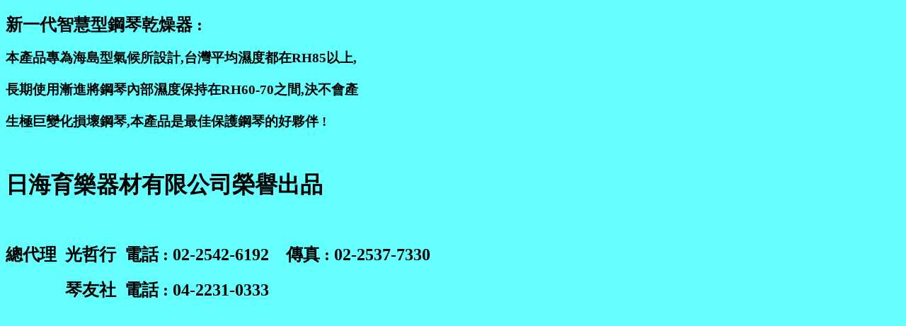

--- FILE ---
content_type: text/html
request_url: http://tuners.com.tw/advertise-1.html
body_size: 1624
content:
<!DOCTYPE html PUBLIC "-//W3C//DTD HTML 4.01//EN" "http://www.w3.org/TR/html4/strict.dtd">
<html><head><meta content="text/html; charset=UTF8" http-equiv="content-type"><title>advertise-1</title></head><body style="color: rgb(0, 0, 0); background-color: rgb(102, 255, 255);" alink="#000099" link="#000099" vlink="#990099">
<h3><font size="+2">&#26032;&#19968;&#20195;&#26234;&#24935;&#22411;&#37628;&#29748;&#20094;&#29157;&#22120; : </font><br>
</h3>


<h3>&#26412;&#29986;&#21697;&#23560;&#28858;&#28023;&#23798;&#22411;&#27683;&#20505;&#25152;&#35373;&#35336;,&#21488;&#28771;&#24179;&#22343;&#28629;&#24230;&#37117;&#22312;RH85&#20197;&#19978;,</h3>


<h3>&#38263;&#26399;&#20351;&#29992;&#28472;&#36914;&#23559;&#37628;&#29748;&#20839;&#37096;&#28629;&#24230;&#20445;&#25345;&#22312;RH60-70&#20043;&#38291;,&#27770;&#19981;&#26371;&#29986;</h3>


<h3>&#29983;&#26997;&#24040;&#35722;&#21270;&#25613;&#22750;&#37628;&#29748;,&#26412;&#29986;&#21697;&#26159;&#26368;&#20339;&#20445;&#35703;&#37628;&#29748;&#30340;&#22909;&#22821;&#20276; !</h3>


<br>


<h3><font size="+3">&#26085;&#28023;&#32946;&#27138;&#22120;&#26448;&#26377;&#38480;&#20844;&#21496;&#27054;&#35709;&#20986;&#21697;</font></h3>


<h3><br>
</h3>


<h3><font size="+2">&#32317;&#20195;&#29702;&nbsp; &#20809;&#21746;&#34892;&nbsp; &#38651;&#35441; : 02-2542-6192&nbsp;&nbsp;&nbsp; &#20659;&#30495; : 02-2537-7330</font></h3>


<h3><font size="+2">&nbsp;&nbsp;&nbsp;&nbsp;&nbsp;&nbsp;&nbsp;&nbsp;&nbsp;&nbsp;&nbsp;&nbsp;&nbsp; &#29748;&#21451;&#31038;&nbsp; &#38651;&#35441; : 04-2231-0333</font></h3>

  

</body></html>